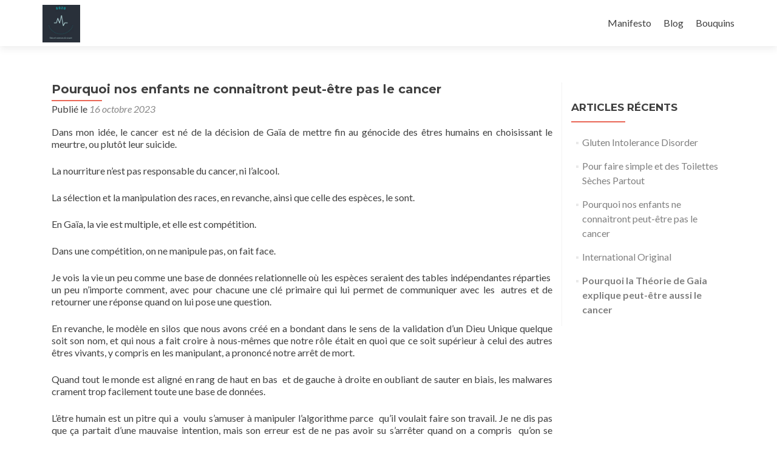

--- FILE ---
content_type: text/html; charset=UTF-8
request_url: https://quatrevingtvingt.fr/pourquoi-nos-enfants-ne-connaitront-peut-etre-pas-le-cancer/
body_size: 9567
content:
<!DOCTYPE html>

<html lang="fr-FR" prefix="og: https://ogp.me/ns#">

<head>

<meta charset="UTF-8">
<meta name="viewport" content="width=device-width, initial-scale=1">
<link rel="profile" href="http://gmpg.org/xfn/11">
<link rel="pingback" href="https://quatrevingtvingt.fr/xmlrpc.php">


<!-- Optimisation des moteurs de recherche par Rank Math - https://rankmath.com/ -->
<title>Pourquoi nos enfants ne connaitront peut-être pas le cancer - Quatre vingt vingt</title>
<meta name="robots" content="index, follow, max-snippet:-1, max-video-preview:-1, max-image-preview:large"/>
<link rel="canonical" href="https://quatrevingtvingt.fr/pourquoi-nos-enfants-ne-connaitront-peut-etre-pas-le-cancer/" />
<meta property="og:locale" content="fr_FR" />
<meta property="og:type" content="article" />
<meta property="og:title" content="Pourquoi nos enfants ne connaitront peut-être pas le cancer - Quatre vingt vingt" />
<meta property="og:description" content="Dans mon idée, le cancer est né de la décision de Gaïa de mettre fin au génocide des êtres humains en choisissant le meurtre, ou plutôt leur suicide. La nourriture n’est pas responsable du cancer, ni l’alcool. La sélection et la manipulation des races, en revanche, ainsi que celle des espèces, le sont. En Gaïa, &lt;a href=&quot;https://quatrevingtvingt.fr/pourquoi-nos-enfants-ne-connaitront-peut-etre-pas-le-cancer/&quot; rel=&quot;nofollow&quot;&gt;&lt;span class=&quot;sr-only&quot;&gt;En savoir plus surPourquoi nos enfants ne connaitront peut-être pas le cancer&lt;/span&gt;[&hellip;]&lt;/a&gt;" />
<meta property="og:url" content="https://quatrevingtvingt.fr/pourquoi-nos-enfants-ne-connaitront-peut-etre-pas-le-cancer/" />
<meta property="og:site_name" content="Quatrevingtvingt - Open data et sciences du vivant" />
<meta property="article:section" content="Blog" />
<meta property="og:updated_time" content="2023-10-16T21:55:04+02:00" />
<meta property="og:image" content="https://quatrevingtvingt.fr/wp-content/uploads/2022/09/cropped-cropped-favicon-recadre.jpg" />
<meta property="og:image:secure_url" content="https://quatrevingtvingt.fr/wp-content/uploads/2022/09/cropped-cropped-favicon-recadre.jpg" />
<meta property="og:image:width" content="512" />
<meta property="og:image:height" content="512" />
<meta property="og:image:alt" content="Pourquoi nos enfants ne connaitront peut-être pas le cancer" />
<meta property="og:image:type" content="image/jpeg" />
<meta property="article:published_time" content="2023-10-16T21:48:26+02:00" />
<meta property="article:modified_time" content="2023-10-16T21:55:04+02:00" />
<meta name="twitter:card" content="summary_large_image" />
<meta name="twitter:title" content="Pourquoi nos enfants ne connaitront peut-être pas le cancer - Quatre vingt vingt" />
<meta name="twitter:description" content="Dans mon idée, le cancer est né de la décision de Gaïa de mettre fin au génocide des êtres humains en choisissant le meurtre, ou plutôt leur suicide. La nourriture n’est pas responsable du cancer, ni l’alcool. La sélection et la manipulation des races, en revanche, ainsi que celle des espèces, le sont. En Gaïa, &lt;a href=&quot;https://quatrevingtvingt.fr/pourquoi-nos-enfants-ne-connaitront-peut-etre-pas-le-cancer/&quot; rel=&quot;nofollow&quot;&gt;&lt;span class=&quot;sr-only&quot;&gt;En savoir plus surPourquoi nos enfants ne connaitront peut-être pas le cancer&lt;/span&gt;[&hellip;]&lt;/a&gt;" />
<meta name="twitter:image" content="https://quatrevingtvingt.fr/wp-content/uploads/2022/09/cropped-cropped-favicon-recadre.jpg" />
<script type="application/ld+json" class="rank-math-schema">{"@context":"https://schema.org","@graph":[{"@type":["Person","Organization"],"@id":"https://quatrevingtvingt.fr/#person","name":"admin8229","logo":{"@type":"ImageObject","@id":"https://quatrevingtvingt.fr/#logo","url":"https://quatrevingtvingt.fr/wp-content/uploads/2022/09/cropped-favicon-recadre.jpg","contentUrl":"https://quatrevingtvingt.fr/wp-content/uploads/2022/09/cropped-favicon-recadre.jpg","caption":"Quatrevingtvingt - Open data et sciences du vivant","inLanguage":"fr-FR","width":"276","height":"276"},"image":{"@type":"ImageObject","@id":"https://quatrevingtvingt.fr/#logo","url":"https://quatrevingtvingt.fr/wp-content/uploads/2022/09/cropped-favicon-recadre.jpg","contentUrl":"https://quatrevingtvingt.fr/wp-content/uploads/2022/09/cropped-favicon-recadre.jpg","caption":"Quatrevingtvingt - Open data et sciences du vivant","inLanguage":"fr-FR","width":"276","height":"276"}},{"@type":"WebSite","@id":"https://quatrevingtvingt.fr/#website","url":"https://quatrevingtvingt.fr","name":"Quatrevingtvingt - Open data et sciences du vivant","publisher":{"@id":"https://quatrevingtvingt.fr/#person"},"inLanguage":"fr-FR"},{"@type":"ImageObject","@id":"https://quatrevingtvingt.fr/wp-content/uploads/2022/09/cropped-cropped-favicon-recadre.jpg","url":"https://quatrevingtvingt.fr/wp-content/uploads/2022/09/cropped-cropped-favicon-recadre.jpg","width":"512","height":"512","inLanguage":"fr-FR"},{"@type":"WebPage","@id":"https://quatrevingtvingt.fr/pourquoi-nos-enfants-ne-connaitront-peut-etre-pas-le-cancer/#webpage","url":"https://quatrevingtvingt.fr/pourquoi-nos-enfants-ne-connaitront-peut-etre-pas-le-cancer/","name":"Pourquoi nos enfants ne connaitront peut-\u00eatre pas le cancer - Quatre vingt vingt","datePublished":"2023-10-16T21:48:26+02:00","dateModified":"2023-10-16T21:55:04+02:00","isPartOf":{"@id":"https://quatrevingtvingt.fr/#website"},"primaryImageOfPage":{"@id":"https://quatrevingtvingt.fr/wp-content/uploads/2022/09/cropped-cropped-favicon-recadre.jpg"},"inLanguage":"fr-FR"},{"@type":"Person","@id":"https://quatrevingtvingt.fr/author/admin8229/","name":"AnneSoCB","url":"https://quatrevingtvingt.fr/author/admin8229/","image":{"@type":"ImageObject","@id":"https://secure.gravatar.com/avatar/6adce7da04039761f2065ed82024e3ee?s=96&amp;d=mm&amp;r=g","url":"https://secure.gravatar.com/avatar/6adce7da04039761f2065ed82024e3ee?s=96&amp;d=mm&amp;r=g","caption":"AnneSoCB","inLanguage":"fr-FR"}},{"@type":"BlogPosting","headline":"Pourquoi nos enfants ne connaitront peut-\u00eatre pas le cancer - Quatre vingt vingt","datePublished":"2023-10-16T21:48:26+02:00","dateModified":"2023-10-16T21:55:04+02:00","author":{"@id":"https://quatrevingtvingt.fr/author/admin8229/","name":"AnneSoCB"},"publisher":{"@id":"https://quatrevingtvingt.fr/#person"},"description":"Dans mon id\u00e9e, le cancer est n\u00e9 de la d\u00e9cision de Ga\u00efa de mettre fin au g\u00e9nocide des \u00eatres humains en choisissant le meurtre, ou plut\u00f4t leur suicide.","name":"Pourquoi nos enfants ne connaitront peut-\u00eatre pas le cancer - Quatre vingt vingt","@id":"https://quatrevingtvingt.fr/pourquoi-nos-enfants-ne-connaitront-peut-etre-pas-le-cancer/#richSnippet","isPartOf":{"@id":"https://quatrevingtvingt.fr/pourquoi-nos-enfants-ne-connaitront-peut-etre-pas-le-cancer/#webpage"},"image":{"@id":"https://quatrevingtvingt.fr/wp-content/uploads/2022/09/cropped-cropped-favicon-recadre.jpg"},"inLanguage":"fr-FR","mainEntityOfPage":{"@id":"https://quatrevingtvingt.fr/pourquoi-nos-enfants-ne-connaitront-peut-etre-pas-le-cancer/#webpage"}}]}</script>
<!-- /Extension Rank Math WordPress SEO -->

<link rel='dns-prefetch' href='//fonts.googleapis.com' />
<link rel="alternate" type="application/rss+xml" title="Quatre vingt vingt &raquo; Flux" href="https://quatrevingtvingt.fr/feed/" />
<link rel="alternate" type="application/rss+xml" title="Quatre vingt vingt &raquo; Flux des commentaires" href="https://quatrevingtvingt.fr/comments/feed/" />
<link rel="alternate" type="application/rss+xml" title="Quatre vingt vingt &raquo; Pourquoi nos enfants ne connaitront peut-être pas le cancer Flux des commentaires" href="https://quatrevingtvingt.fr/pourquoi-nos-enfants-ne-connaitront-peut-etre-pas-le-cancer/feed/" />
<script type="text/javascript">
/* <![CDATA[ */
window._wpemojiSettings = {"baseUrl":"https:\/\/s.w.org\/images\/core\/emoji\/15.0.3\/72x72\/","ext":".png","svgUrl":"https:\/\/s.w.org\/images\/core\/emoji\/15.0.3\/svg\/","svgExt":".svg","source":{"concatemoji":"https:\/\/quatrevingtvingt.fr\/wp-includes\/js\/wp-emoji-release.min.js?ver=6.5.7"}};
/*! This file is auto-generated */
!function(i,n){var o,s,e;function c(e){try{var t={supportTests:e,timestamp:(new Date).valueOf()};sessionStorage.setItem(o,JSON.stringify(t))}catch(e){}}function p(e,t,n){e.clearRect(0,0,e.canvas.width,e.canvas.height),e.fillText(t,0,0);var t=new Uint32Array(e.getImageData(0,0,e.canvas.width,e.canvas.height).data),r=(e.clearRect(0,0,e.canvas.width,e.canvas.height),e.fillText(n,0,0),new Uint32Array(e.getImageData(0,0,e.canvas.width,e.canvas.height).data));return t.every(function(e,t){return e===r[t]})}function u(e,t,n){switch(t){case"flag":return n(e,"\ud83c\udff3\ufe0f\u200d\u26a7\ufe0f","\ud83c\udff3\ufe0f\u200b\u26a7\ufe0f")?!1:!n(e,"\ud83c\uddfa\ud83c\uddf3","\ud83c\uddfa\u200b\ud83c\uddf3")&&!n(e,"\ud83c\udff4\udb40\udc67\udb40\udc62\udb40\udc65\udb40\udc6e\udb40\udc67\udb40\udc7f","\ud83c\udff4\u200b\udb40\udc67\u200b\udb40\udc62\u200b\udb40\udc65\u200b\udb40\udc6e\u200b\udb40\udc67\u200b\udb40\udc7f");case"emoji":return!n(e,"\ud83d\udc26\u200d\u2b1b","\ud83d\udc26\u200b\u2b1b")}return!1}function f(e,t,n){var r="undefined"!=typeof WorkerGlobalScope&&self instanceof WorkerGlobalScope?new OffscreenCanvas(300,150):i.createElement("canvas"),a=r.getContext("2d",{willReadFrequently:!0}),o=(a.textBaseline="top",a.font="600 32px Arial",{});return e.forEach(function(e){o[e]=t(a,e,n)}),o}function t(e){var t=i.createElement("script");t.src=e,t.defer=!0,i.head.appendChild(t)}"undefined"!=typeof Promise&&(o="wpEmojiSettingsSupports",s=["flag","emoji"],n.supports={everything:!0,everythingExceptFlag:!0},e=new Promise(function(e){i.addEventListener("DOMContentLoaded",e,{once:!0})}),new Promise(function(t){var n=function(){try{var e=JSON.parse(sessionStorage.getItem(o));if("object"==typeof e&&"number"==typeof e.timestamp&&(new Date).valueOf()<e.timestamp+604800&&"object"==typeof e.supportTests)return e.supportTests}catch(e){}return null}();if(!n){if("undefined"!=typeof Worker&&"undefined"!=typeof OffscreenCanvas&&"undefined"!=typeof URL&&URL.createObjectURL&&"undefined"!=typeof Blob)try{var e="postMessage("+f.toString()+"("+[JSON.stringify(s),u.toString(),p.toString()].join(",")+"));",r=new Blob([e],{type:"text/javascript"}),a=new Worker(URL.createObjectURL(r),{name:"wpTestEmojiSupports"});return void(a.onmessage=function(e){c(n=e.data),a.terminate(),t(n)})}catch(e){}c(n=f(s,u,p))}t(n)}).then(function(e){for(var t in e)n.supports[t]=e[t],n.supports.everything=n.supports.everything&&n.supports[t],"flag"!==t&&(n.supports.everythingExceptFlag=n.supports.everythingExceptFlag&&n.supports[t]);n.supports.everythingExceptFlag=n.supports.everythingExceptFlag&&!n.supports.flag,n.DOMReady=!1,n.readyCallback=function(){n.DOMReady=!0}}).then(function(){return e}).then(function(){var e;n.supports.everything||(n.readyCallback(),(e=n.source||{}).concatemoji?t(e.concatemoji):e.wpemoji&&e.twemoji&&(t(e.twemoji),t(e.wpemoji)))}))}((window,document),window._wpemojiSettings);
/* ]]> */
</script>
<style id='wp-emoji-styles-inline-css' type='text/css'>

	img.wp-smiley, img.emoji {
		display: inline !important;
		border: none !important;
		box-shadow: none !important;
		height: 1em !important;
		width: 1em !important;
		margin: 0 0.07em !important;
		vertical-align: -0.1em !important;
		background: none !important;
		padding: 0 !important;
	}
</style>
<link rel='stylesheet' id='wp-block-library-css' href='https://quatrevingtvingt.fr/wp-includes/css/dist/block-library/style.min.css?ver=6.5.7' type='text/css' media='all' />
<style id='classic-theme-styles-inline-css' type='text/css'>
/*! This file is auto-generated */
.wp-block-button__link{color:#fff;background-color:#32373c;border-radius:9999px;box-shadow:none;text-decoration:none;padding:calc(.667em + 2px) calc(1.333em + 2px);font-size:1.125em}.wp-block-file__button{background:#32373c;color:#fff;text-decoration:none}
</style>
<style id='global-styles-inline-css' type='text/css'>
body{--wp--preset--color--black: #000000;--wp--preset--color--cyan-bluish-gray: #abb8c3;--wp--preset--color--white: #ffffff;--wp--preset--color--pale-pink: #f78da7;--wp--preset--color--vivid-red: #cf2e2e;--wp--preset--color--luminous-vivid-orange: #ff6900;--wp--preset--color--luminous-vivid-amber: #fcb900;--wp--preset--color--light-green-cyan: #7bdcb5;--wp--preset--color--vivid-green-cyan: #00d084;--wp--preset--color--pale-cyan-blue: #8ed1fc;--wp--preset--color--vivid-cyan-blue: #0693e3;--wp--preset--color--vivid-purple: #9b51e0;--wp--preset--gradient--vivid-cyan-blue-to-vivid-purple: linear-gradient(135deg,rgba(6,147,227,1) 0%,rgb(155,81,224) 100%);--wp--preset--gradient--light-green-cyan-to-vivid-green-cyan: linear-gradient(135deg,rgb(122,220,180) 0%,rgb(0,208,130) 100%);--wp--preset--gradient--luminous-vivid-amber-to-luminous-vivid-orange: linear-gradient(135deg,rgba(252,185,0,1) 0%,rgba(255,105,0,1) 100%);--wp--preset--gradient--luminous-vivid-orange-to-vivid-red: linear-gradient(135deg,rgba(255,105,0,1) 0%,rgb(207,46,46) 100%);--wp--preset--gradient--very-light-gray-to-cyan-bluish-gray: linear-gradient(135deg,rgb(238,238,238) 0%,rgb(169,184,195) 100%);--wp--preset--gradient--cool-to-warm-spectrum: linear-gradient(135deg,rgb(74,234,220) 0%,rgb(151,120,209) 20%,rgb(207,42,186) 40%,rgb(238,44,130) 60%,rgb(251,105,98) 80%,rgb(254,248,76) 100%);--wp--preset--gradient--blush-light-purple: linear-gradient(135deg,rgb(255,206,236) 0%,rgb(152,150,240) 100%);--wp--preset--gradient--blush-bordeaux: linear-gradient(135deg,rgb(254,205,165) 0%,rgb(254,45,45) 50%,rgb(107,0,62) 100%);--wp--preset--gradient--luminous-dusk: linear-gradient(135deg,rgb(255,203,112) 0%,rgb(199,81,192) 50%,rgb(65,88,208) 100%);--wp--preset--gradient--pale-ocean: linear-gradient(135deg,rgb(255,245,203) 0%,rgb(182,227,212) 50%,rgb(51,167,181) 100%);--wp--preset--gradient--electric-grass: linear-gradient(135deg,rgb(202,248,128) 0%,rgb(113,206,126) 100%);--wp--preset--gradient--midnight: linear-gradient(135deg,rgb(2,3,129) 0%,rgb(40,116,252) 100%);--wp--preset--font-size--small: 13px;--wp--preset--font-size--medium: 20px;--wp--preset--font-size--large: 36px;--wp--preset--font-size--x-large: 42px;--wp--preset--spacing--20: 0.44rem;--wp--preset--spacing--30: 0.67rem;--wp--preset--spacing--40: 1rem;--wp--preset--spacing--50: 1.5rem;--wp--preset--spacing--60: 2.25rem;--wp--preset--spacing--70: 3.38rem;--wp--preset--spacing--80: 5.06rem;--wp--preset--shadow--natural: 6px 6px 9px rgba(0, 0, 0, 0.2);--wp--preset--shadow--deep: 12px 12px 50px rgba(0, 0, 0, 0.4);--wp--preset--shadow--sharp: 6px 6px 0px rgba(0, 0, 0, 0.2);--wp--preset--shadow--outlined: 6px 6px 0px -3px rgba(255, 255, 255, 1), 6px 6px rgba(0, 0, 0, 1);--wp--preset--shadow--crisp: 6px 6px 0px rgba(0, 0, 0, 1);}:where(.is-layout-flex){gap: 0.5em;}:where(.is-layout-grid){gap: 0.5em;}body .is-layout-flex{display: flex;}body .is-layout-flex{flex-wrap: wrap;align-items: center;}body .is-layout-flex > *{margin: 0;}body .is-layout-grid{display: grid;}body .is-layout-grid > *{margin: 0;}:where(.wp-block-columns.is-layout-flex){gap: 2em;}:where(.wp-block-columns.is-layout-grid){gap: 2em;}:where(.wp-block-post-template.is-layout-flex){gap: 1.25em;}:where(.wp-block-post-template.is-layout-grid){gap: 1.25em;}.has-black-color{color: var(--wp--preset--color--black) !important;}.has-cyan-bluish-gray-color{color: var(--wp--preset--color--cyan-bluish-gray) !important;}.has-white-color{color: var(--wp--preset--color--white) !important;}.has-pale-pink-color{color: var(--wp--preset--color--pale-pink) !important;}.has-vivid-red-color{color: var(--wp--preset--color--vivid-red) !important;}.has-luminous-vivid-orange-color{color: var(--wp--preset--color--luminous-vivid-orange) !important;}.has-luminous-vivid-amber-color{color: var(--wp--preset--color--luminous-vivid-amber) !important;}.has-light-green-cyan-color{color: var(--wp--preset--color--light-green-cyan) !important;}.has-vivid-green-cyan-color{color: var(--wp--preset--color--vivid-green-cyan) !important;}.has-pale-cyan-blue-color{color: var(--wp--preset--color--pale-cyan-blue) !important;}.has-vivid-cyan-blue-color{color: var(--wp--preset--color--vivid-cyan-blue) !important;}.has-vivid-purple-color{color: var(--wp--preset--color--vivid-purple) !important;}.has-black-background-color{background-color: var(--wp--preset--color--black) !important;}.has-cyan-bluish-gray-background-color{background-color: var(--wp--preset--color--cyan-bluish-gray) !important;}.has-white-background-color{background-color: var(--wp--preset--color--white) !important;}.has-pale-pink-background-color{background-color: var(--wp--preset--color--pale-pink) !important;}.has-vivid-red-background-color{background-color: var(--wp--preset--color--vivid-red) !important;}.has-luminous-vivid-orange-background-color{background-color: var(--wp--preset--color--luminous-vivid-orange) !important;}.has-luminous-vivid-amber-background-color{background-color: var(--wp--preset--color--luminous-vivid-amber) !important;}.has-light-green-cyan-background-color{background-color: var(--wp--preset--color--light-green-cyan) !important;}.has-vivid-green-cyan-background-color{background-color: var(--wp--preset--color--vivid-green-cyan) !important;}.has-pale-cyan-blue-background-color{background-color: var(--wp--preset--color--pale-cyan-blue) !important;}.has-vivid-cyan-blue-background-color{background-color: var(--wp--preset--color--vivid-cyan-blue) !important;}.has-vivid-purple-background-color{background-color: var(--wp--preset--color--vivid-purple) !important;}.has-black-border-color{border-color: var(--wp--preset--color--black) !important;}.has-cyan-bluish-gray-border-color{border-color: var(--wp--preset--color--cyan-bluish-gray) !important;}.has-white-border-color{border-color: var(--wp--preset--color--white) !important;}.has-pale-pink-border-color{border-color: var(--wp--preset--color--pale-pink) !important;}.has-vivid-red-border-color{border-color: var(--wp--preset--color--vivid-red) !important;}.has-luminous-vivid-orange-border-color{border-color: var(--wp--preset--color--luminous-vivid-orange) !important;}.has-luminous-vivid-amber-border-color{border-color: var(--wp--preset--color--luminous-vivid-amber) !important;}.has-light-green-cyan-border-color{border-color: var(--wp--preset--color--light-green-cyan) !important;}.has-vivid-green-cyan-border-color{border-color: var(--wp--preset--color--vivid-green-cyan) !important;}.has-pale-cyan-blue-border-color{border-color: var(--wp--preset--color--pale-cyan-blue) !important;}.has-vivid-cyan-blue-border-color{border-color: var(--wp--preset--color--vivid-cyan-blue) !important;}.has-vivid-purple-border-color{border-color: var(--wp--preset--color--vivid-purple) !important;}.has-vivid-cyan-blue-to-vivid-purple-gradient-background{background: var(--wp--preset--gradient--vivid-cyan-blue-to-vivid-purple) !important;}.has-light-green-cyan-to-vivid-green-cyan-gradient-background{background: var(--wp--preset--gradient--light-green-cyan-to-vivid-green-cyan) !important;}.has-luminous-vivid-amber-to-luminous-vivid-orange-gradient-background{background: var(--wp--preset--gradient--luminous-vivid-amber-to-luminous-vivid-orange) !important;}.has-luminous-vivid-orange-to-vivid-red-gradient-background{background: var(--wp--preset--gradient--luminous-vivid-orange-to-vivid-red) !important;}.has-very-light-gray-to-cyan-bluish-gray-gradient-background{background: var(--wp--preset--gradient--very-light-gray-to-cyan-bluish-gray) !important;}.has-cool-to-warm-spectrum-gradient-background{background: var(--wp--preset--gradient--cool-to-warm-spectrum) !important;}.has-blush-light-purple-gradient-background{background: var(--wp--preset--gradient--blush-light-purple) !important;}.has-blush-bordeaux-gradient-background{background: var(--wp--preset--gradient--blush-bordeaux) !important;}.has-luminous-dusk-gradient-background{background: var(--wp--preset--gradient--luminous-dusk) !important;}.has-pale-ocean-gradient-background{background: var(--wp--preset--gradient--pale-ocean) !important;}.has-electric-grass-gradient-background{background: var(--wp--preset--gradient--electric-grass) !important;}.has-midnight-gradient-background{background: var(--wp--preset--gradient--midnight) !important;}.has-small-font-size{font-size: var(--wp--preset--font-size--small) !important;}.has-medium-font-size{font-size: var(--wp--preset--font-size--medium) !important;}.has-large-font-size{font-size: var(--wp--preset--font-size--large) !important;}.has-x-large-font-size{font-size: var(--wp--preset--font-size--x-large) !important;}
.wp-block-navigation a:where(:not(.wp-element-button)){color: inherit;}
:where(.wp-block-post-template.is-layout-flex){gap: 1.25em;}:where(.wp-block-post-template.is-layout-grid){gap: 1.25em;}
:where(.wp-block-columns.is-layout-flex){gap: 2em;}:where(.wp-block-columns.is-layout-grid){gap: 2em;}
.wp-block-pullquote{font-size: 1.5em;line-height: 1.6;}
</style>
<link rel='stylesheet' id='zerif_font-css' href='//fonts.googleapis.com/css?family=Lato%3A300%2C400%2C700%2C400italic%7CMontserrat%3A400%2C700%7CHomemade+Apple&#038;subset=latin%2Clatin-ext' type='text/css' media='all' />
<link rel='stylesheet' id='zerif_font_all-css' href='//fonts.googleapis.com/css?family=Open+Sans%3A300%2C300italic%2C400%2C400italic%2C600%2C600italic%2C700%2C700italic%2C800%2C800italic&#038;subset=latin&#038;ver=6.5.7' type='text/css' media='all' />
<link rel='stylesheet' id='zerif_bootstrap_style-css' href='https://quatrevingtvingt.fr/wp-content/themes/zerif-lite/css/bootstrap.css?ver=6.5.7' type='text/css' media='all' />
<link rel='stylesheet' id='zerif_fontawesome-css' href='https://quatrevingtvingt.fr/wp-content/themes/zerif-lite/css/font-awesome.min.css?ver=v1' type='text/css' media='all' />
<link rel='stylesheet' id='zerif_style-css' href='https://quatrevingtvingt.fr/wp-content/themes/zerif-lite/style.css?ver=1.8.5.41' type='text/css' media='all' />
<style id='zerif_style-inline-css' type='text/css'>
body.home.page:not(.page-template-template-frontpage) {
			background-image: none !important;
		}
</style>
<link rel='stylesheet' id='zerif_responsive_style-css' href='https://quatrevingtvingt.fr/wp-content/themes/zerif-lite/css/responsive.css?ver=1.8.5.41' type='text/css' media='all' />
<!--[if lt IE 9]>
<link rel='stylesheet' id='zerif_ie_style-css' href='https://quatrevingtvingt.fr/wp-content/themes/zerif-lite/css/ie.css?ver=1.8.5.41' type='text/css' media='all' />
<![endif]-->
<script type="text/javascript" src="https://quatrevingtvingt.fr/wp-includes/js/jquery/jquery.min.js?ver=3.7.1" id="jquery-core-js"></script>
<script type="text/javascript" src="https://quatrevingtvingt.fr/wp-includes/js/jquery/jquery-migrate.min.js?ver=3.4.1" id="jquery-migrate-js"></script>
<!--[if lt IE 9]>
<script type="text/javascript" src="https://quatrevingtvingt.fr/wp-content/themes/zerif-lite/js/html5.js?ver=6.5.7" id="zerif_html5-js"></script>
<![endif]-->
<link rel="https://api.w.org/" href="https://quatrevingtvingt.fr/wp-json/" /><link rel="alternate" type="application/json" href="https://quatrevingtvingt.fr/wp-json/wp/v2/posts/357" /><link rel="EditURI" type="application/rsd+xml" title="RSD" href="https://quatrevingtvingt.fr/xmlrpc.php?rsd" />
<meta name="generator" content="WordPress 6.5.7" />
<link rel='shortlink' href='https://quatrevingtvingt.fr/?p=357' />
<link rel="alternate" type="application/json+oembed" href="https://quatrevingtvingt.fr/wp-json/oembed/1.0/embed?url=https%3A%2F%2Fquatrevingtvingt.fr%2Fpourquoi-nos-enfants-ne-connaitront-peut-etre-pas-le-cancer%2F" />
<link rel="alternate" type="text/xml+oembed" href="https://quatrevingtvingt.fr/wp-json/oembed/1.0/embed?url=https%3A%2F%2Fquatrevingtvingt.fr%2Fpourquoi-nos-enfants-ne-connaitront-peut-etre-pas-le-cancer%2F&#038;format=xml" />

		<!-- GA Google Analytics @ https://m0n.co/ga -->
		<script async src="https://www.googletagmanager.com/gtag/js?id=G-FQZWTXHMGB"></script>
		<script>
			window.dataLayer = window.dataLayer || [];
			function gtag(){dataLayer.push(arguments);}
			gtag('js', new Date());
			gtag('config', 'G-FQZWTXHMGB');
		</script>

	<style type="text/css" id="custom-background-css">
body.custom-background { background-image: url("https://quatrevingtvingt.fr/wp-content/uploads/2018/06/bacteria-multicolore.jpg"); background-position: center center; background-size: cover; background-repeat: no-repeat; background-attachment: fixed; }
</style>
	<script type="text/javascript" id="google_gtagjs" src="https://www.googletagmanager.com/gtag/js?id=G-FQZWTXHMGB" async="async"></script>
<script type="text/javascript" id="google_gtagjs-inline">
/* <![CDATA[ */
window.dataLayer = window.dataLayer || [];function gtag(){dataLayer.push(arguments);}gtag('js', new Date());gtag('config', 'G-FQZWTXHMGB', {} );
/* ]]> */
</script>
<link rel="icon" href="https://quatrevingtvingt.fr/wp-content/uploads/2022/09/cropped-cropped-favicon-recadre-32x32.jpg" sizes="32x32" />
<link rel="icon" href="https://quatrevingtvingt.fr/wp-content/uploads/2022/09/cropped-cropped-favicon-recadre-192x192.jpg" sizes="192x192" />
<link rel="apple-touch-icon" href="https://quatrevingtvingt.fr/wp-content/uploads/2022/09/cropped-cropped-favicon-recadre-180x180.jpg" />
<meta name="msapplication-TileImage" content="https://quatrevingtvingt.fr/wp-content/uploads/2022/09/cropped-cropped-favicon-recadre-270x270.jpg" />
<style id="kirki-inline-styles"></style>
</head>


	<body class="post-template-default single single-post postid-357 single-format-standard wp-custom-logo" >



<div id="mobilebgfix">
	<div class="mobile-bg-fix-img-wrap">
		<div class="mobile-bg-fix-img"></div>
	</div>
	<div class="mobile-bg-fix-whole-site">


<header id="home" class="header" itemscope="itemscope" itemtype="http://schema.org/WPHeader">

	<div id="main-nav" class="navbar navbar-inverse bs-docs-nav" role="banner">

		<div class="container">

			
			<div class="navbar-header responsive-logo">

				<button class="navbar-toggle collapsed" type="button" data-toggle="collapse" data-target=".bs-navbar-collapse">

				<span class="sr-only">Afficher/masquer la navigation</span>

				<span class="icon-bar"></span>

				<span class="icon-bar"></span>

				<span class="icon-bar"></span>

				</button>

					<div class="navbar-brand" itemscope itemtype="http://schema.org/Organization">

						<a href="https://quatrevingtvingt.fr/" class="custom-logo-link" rel="home"><img width="276" height="276" src="https://quatrevingtvingt.fr/wp-content/uploads/2022/09/cropped-favicon-recadre.jpg" class="custom-logo" alt="Quatre vingt vingt" decoding="async" fetchpriority="high" srcset="https://quatrevingtvingt.fr/wp-content/uploads/2022/09/cropped-favicon-recadre.jpg 276w, https://quatrevingtvingt.fr/wp-content/uploads/2022/09/cropped-favicon-recadre-150x150.jpg 150w, https://quatrevingtvingt.fr/wp-content/uploads/2022/09/cropped-favicon-recadre-250x250.jpg 250w, https://quatrevingtvingt.fr/wp-content/uploads/2022/09/cropped-favicon-recadre-174x174.jpg 174w" sizes="(max-width: 276px) 100vw, 276px" /></a>
					</div> <!-- /.navbar-brand -->

				</div> <!-- /.navbar-header -->

			
		
		<nav class="navbar-collapse bs-navbar-collapse collapse" id="site-navigation" itemscope itemtype="http://schema.org/SiteNavigationElement">
			<a class="screen-reader-text skip-link" href="#content">Aller au contenu principal</a>
			<ul id="menu-menu-superieur" class="nav navbar-nav navbar-right responsive-nav main-nav-list"><li id="menu-item-50" class="menu-item menu-item-type-post_type menu-item-object-page menu-item-50"><a href="https://quatrevingtvingt.fr/manifesto/">Manifesto</a></li>
<li id="menu-item-52" class="menu-item menu-item-type-taxonomy menu-item-object-category current-post-ancestor current-menu-parent current-post-parent menu-item-52"><a href="https://quatrevingtvingt.fr/category/blog/">Blog</a></li>
<li id="menu-item-221" class="menu-item menu-item-type-taxonomy menu-item-object-category menu-item-221"><a href="https://quatrevingtvingt.fr/category/bouquins/">Bouquins</a></li>
</ul>		</nav>

		
		</div> <!-- /.container -->

		
	</div> <!-- /#main-nav -->
	<!-- / END TOP BAR -->

<div class="clear"></div>

</header> <!-- / END HOME SECTION  -->

<div id="content" class="site-content">

	<div class="container">
				<div class="content-left-wrap col-md-9">
						<div id="primary" class="content-area">
				<main itemscope itemtype="http://schema.org/WebPageElement" itemprop="mainContentOfPage" id="main" class="site-main">
				<article id="post-357" class="post-357 post type-post status-publish format-standard hentry category-blog">

	<header class="entry-header">

		<h1 class="entry-title">Pourquoi nos enfants ne connaitront peut-être pas le cancer</h1>

		<div class="entry-meta">

			<span class="posted-on">Publié le <a href="https://quatrevingtvingt.fr/pourquoi-nos-enfants-ne-connaitront-peut-etre-pas-le-cancer/" rel="bookmark"><time class="entry-date published" datetime="2023-10-16T21:48:26+02:00">16 octobre 2023</time><time class="updated" datetime="2023-10-16T21:55:04+02:00">16 octobre 2023</time></a></span><span class="byline"> par <span class="author vcard"><a class="url fn n" href="https://quatrevingtvingt.fr/author/admin8229/">AnneSoCB</a></span></span>
		</div><!-- .entry-meta -->

	</header><!-- .entry-header -->

	<div class="entry-content">

		
<p>Dans mon idée, le cancer est né de la décision de Gaïa de mettre fin au génocide des êtres humains en choisissant le meurtre, ou plutôt leur suicide.</p>



<p>La nourriture n’est pas responsable du cancer, ni l’alcool.</p>



<p>La sélection et la manipulation des races, en revanche, ainsi que celle des espèces, le sont.</p>



<p>En Gaïa, la vie est multiple, et elle est compétition.</p>



<p>Dans une compétition, on ne manipule pas, on fait face.</p>



<p>Je vois la vie un peu comme une base de données relationnelle où les espèces seraient des tables indépendantes réparties&nbsp; un peu n’importe comment, avec pour chacune une clé primaire qui lui permet de communiquer avec les&nbsp; autres et de retourner une réponse quand on lui pose une question.</p>



<p>En revanche, le modèle en silos que nous avons créé en a bondant dans le sens de la validation d’un Dieu Unique quelque soit son nom, et qui nous a fait croire à nous-mêmes que notre rôle était en quoi que ce soit supérieur à celui des autres êtres vivants, y compris en les manipulant, a prononcé notre arrêt de mort.</p>



<p>Quand tout le monde est aligné en rang de haut en bas&nbsp; et de gauche à droite en oubliant de sauter en biais, les malwares crament trop facilement toute une base de données.</p>



<p>L’être humain est un pitre qui a&nbsp; voulu s’amuser à manipuler l’algorithme parce&nbsp; qu’il voulait faire son travail. Je ne dis pas que ça partait d’une mauvaise intention, mais son erreur est de ne pas avoir su s’arrêter quand on a compris&nbsp; qu’on se trompait.</p>



<p>Pour faire simple, les camps d’extermination et les neuroleptiques, pour moi, sont apparentés à des génocides parce qu’ils anéantissent&nbsp; et qu’ils sont incompréhensibles. Ils sont une boucle.</p>



<p>En revanche, les cancers ressemblent à un meurtre, même à grande échelle, parce qu’ils ont un début et une fin, même s’ils sont difficiles à comprendre.</p>



<p>Quand on arrêtera de sélectionner les races de chien en les rendant consanguins pour les rendre jolis, et qu’on aura compris pareil pour les êtres humains, on aura&nbsp; fait des progrès.</p>



<p>Je dirais que le tabac faisait encore faire des cancers parce que ce n’était pas encore trop tard.</p>



<p>En revanche, avec le gluten dans les corn flakes, le sirop de glucose à la place du sucre et les neuroleptiques avant d’aller en classe, je pense on est passé au stade suivant, celui où il est presque trop tard.</p>



<p>Quand tout est déconstruit, que plus personne ni quelqu’un, pas même les cailloux ni les tulipes n’ont le droit de pousser par terre et d’être différents de leur voisin, et que par conséquent ni l’échange ni la compétition dans les règles n’existent, il n’y en a plus et tout tombe avec eux.</p>



<p>Que je sois claire, selon moi ce n’est à personne de fixer les règles que doivent respecter les autres.</p>



<p>Expliquer, d’accord. C’est à ça que sert la science. Mais diriger qui que ce soit, c’est leur expliquer que s’ils tombent c’st de votre faute. Les êtres vivants ne méritent pas ça, et les êtres humains non plus.</p>



<p>Gaia a inventé le cancer pour donner à l’humanité une chance de ne pas s’autodétruire.</p>



<p>Je dirais aussi que la diversité des espèces, ou biodiversité comme vous préférez, est une sécurité face aux virus qui naissent ici ou là. Quand un virus apparait, si les tables ont trop de clés en commun, elles tombent. C’est pourquoi, de temps en temps, un virus apparait pour nous mettre au défi d’être différents pour voir si on y arrive.</p>



<p>L’intérêt du vaccin, c’est d’être intelligents. Quand un virus arrive, soit on le rattrape, soit on n’y arrive pas. Bon, sauf si les deux sont arrivés en même temps, mais c’est un sujet différent.</p>



<p>Le risque à venir, c’est que si on n’est pas suffisamment rapides à apprendre qu’il nous faut être différents et avoir des clés primaires un peu uniques, le prochain virus qui sortira de nulle part décime au moins douze tables en même temps.</p>



<p>Si la génération à&nbsp; venir veut être différente et libre, laissons-la faire.</p>

	</div><!-- .entry-content -->

	<footer class="entry-footer">

		Cette entrée a été publiée dans <a href="https://quatrevingtvingt.fr/category/blog/" rel="category tag">Blog</a>. Sauvegarder le <a href="https://quatrevingtvingt.fr/pourquoi-nos-enfants-ne-connaitront-peut-etre-pas-le-cancer/" rel="bookmark">permalien</a>.
		
	</footer><!-- .entry-footer -->

</article><!-- #post-## -->

	<nav class="navigation post-navigation" aria-label="Publications">
		<h2 class="screen-reader-text">Navigation de l’article</h2>
		<div class="nav-links"><div class="nav-previous"><a href="https://quatrevingtvingt.fr/international-original/" rel="prev"><span class="meta-nav">&larr;</span> International Original</a></div><div class="nav-next"><a href="https://quatrevingtvingt.fr/pour-faire-simple-et-des-toilettes-seches-partout/" rel="next">Pour faire simple et des Toilettes Sèches Partout <span class="meta-nav">&rarr;</span></a></div></div>
	</nav>
<div id="comments" class="comments-area">

	
	
		<div id="respond" class="comment-respond">
		<h3 id="reply-title" class="comment-reply-title">Laisser un commentaire</h3><p class="must-log-in">Vous devez <a href="https://quatrevingtvingt.fr/wp-login.php?redirect_to=https%3A%2F%2Fquatrevingtvingt.fr%2Fpourquoi-nos-enfants-ne-connaitront-peut-etre-pas-le-cancer%2F">vous connecter</a> pour publier un commentaire.</p>	</div><!-- #respond -->
	
</div><!-- #comments -->
				</main><!-- #main -->
			</div><!-- #primary -->
					</div><!-- .content-left-wrap -->
						<div class="sidebar-wrap col-md-3 content-left-wrap">
			

	<div id="secondary" class="widget-area" role="complementary">

		
		
		<aside id="recent-posts-2" class="widget widget_recent_entries">
		<h2 class="widget-title">Articles récents</h2>
		<ul>
											<li>
					<a href="https://quatrevingtvingt.fr/gluten-intolerance-disorder/">Gluten Intolerance Disorder</a>
									</li>
											<li>
					<a href="https://quatrevingtvingt.fr/pour-faire-simple-et-des-toilettes-seches-partout/">Pour faire simple et des Toilettes Sèches Partout</a>
									</li>
											<li>
					<a href="https://quatrevingtvingt.fr/pourquoi-nos-enfants-ne-connaitront-peut-etre-pas-le-cancer/" aria-current="page">Pourquoi nos enfants ne connaitront peut-être pas le cancer</a>
									</li>
											<li>
					<a href="https://quatrevingtvingt.fr/international-original/">International Original</a>
									</li>
											<li>
					<a href="https://quatrevingtvingt.fr/pourquoi-la-theorie-de-gaia-explique-peut-etre-aussi-le-cancer/"><strong>Pourquoi la Théorie de Gaia explique peut-être aussi le cancer</strong></a>
									</li>
					</ul>

		</aside>
		
	</div><!-- #secondary -->

			</div><!-- .sidebar-wrap -->
			</div><!-- .container -->

</div><!-- .site-content -->


<footer id="footer" itemscope="itemscope" itemtype="http://schema.org/WPFooter">

	
	<div class="container">

		
		<div class="col-md-12 copyright"><div class="zerif-copyright-box"><a class="zerif-copyright" rel="nofollow">Zerif Lite </a>developed by <a class="zerif-copyright" href="https://themeisle.com"  target="_blank" rel="nofollow">ThemeIsle</a></div></div>	</div> <!-- / END CONTAINER -->

</footer> <!-- / END FOOOTER  -->


	</div><!-- mobile-bg-fix-whole-site -->
</div><!-- .mobile-bg-fix-wrap -->


<script type="text/javascript" src="https://quatrevingtvingt.fr/wp-content/themes/zerif-lite/js/bootstrap.min.js?ver=1.8.5.41" id="zerif_bootstrap_script-js"></script>
<script type="text/javascript" src="https://quatrevingtvingt.fr/wp-content/themes/zerif-lite/js/jquery.knob.js?ver=1.8.5.41" id="zerif_knob_nav-js"></script>
<script type="text/javascript" src="https://quatrevingtvingt.fr/wp-content/themes/zerif-lite/js/smoothscroll.js?ver=1.8.5.41" id="zerif_smoothscroll-js"></script>
<script type="text/javascript" src="https://quatrevingtvingt.fr/wp-content/themes/zerif-lite/js/scrollReveal.js?ver=1.8.5.41" id="zerif_scrollReveal_script-js"></script>
<script type="text/javascript" src="https://quatrevingtvingt.fr/wp-content/themes/zerif-lite/js/zerif.js?ver=1.8.5.41" id="zerif_script-js"></script>


</body>

</html>
